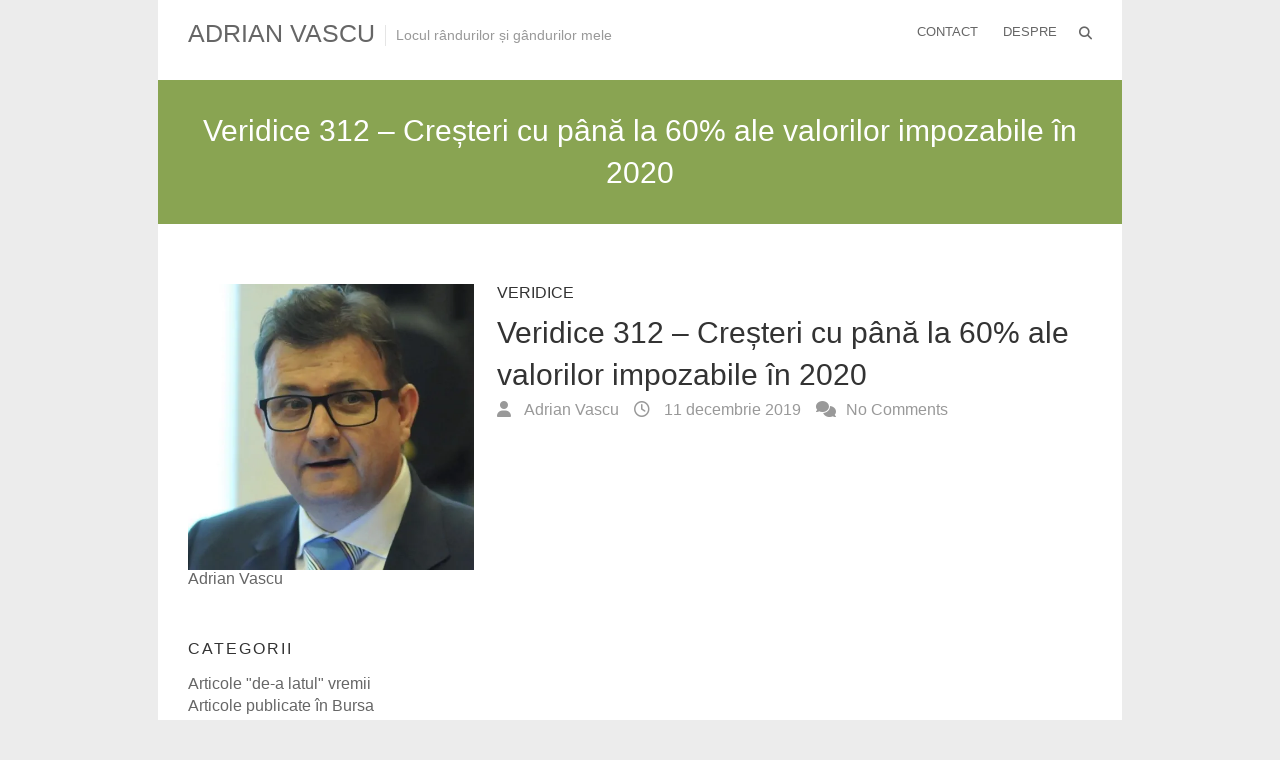

--- FILE ---
content_type: text/html; charset=UTF-8
request_url: https://vascu.ro/2019/12/11/veridice-312-cresteri-de-pana-la-60-a-valorilor-impozabile-in-2020/
body_size: 57452
content:
<!DOCTYPE html>
<html lang="ro-RO" class="no-js">
<head>
<meta charset="UTF-8" />
			<meta name="viewport" content="width=device-width">
		<link rel="profile" href="http://gmpg.org/xfn/11" />
		<link rel="pingback" href="https://vascu.ro/xmlrpc.php" />
		<title>Veridice 312 &#8211; Creșteri cu până la 60% ale valorilor impozabile în 2020 &#8211; ADRIAN VASCU</title>
<meta name='robots' content='max-image-preview:large' />
<link rel='dns-prefetch' href='//stats.wp.com' />
<link rel='dns-prefetch' href='//fonts.googleapis.com' />
<link rel='dns-prefetch' href='//v0.wordpress.com' />
<link rel='preconnect' href='//i0.wp.com' />
<link rel='preconnect' href='//c0.wp.com' />
<link rel="alternate" type="application/rss+xml" title="ADRIAN VASCU &raquo; Flux" href="https://vascu.ro/feed/" />
<link rel="alternate" type="application/rss+xml" title="ADRIAN VASCU &raquo; Flux comentarii" href="https://vascu.ro/comments/feed/" />
<link rel="alternate" type="application/rss+xml" title="Flux comentarii ADRIAN VASCU &raquo; Veridice 312 &#8211; Creșteri cu până la 60% ale valorilor impozabile în 2020" href="https://vascu.ro/2019/12/11/veridice-312-cresteri-de-pana-la-60-a-valorilor-impozabile-in-2020/feed/" />
<link rel="alternate" title="oEmbed (JSON)" type="application/json+oembed" href="https://vascu.ro/wp-json/oembed/1.0/embed?url=https%3A%2F%2Fvascu.ro%2F2019%2F12%2F11%2Fveridice-312-cresteri-de-pana-la-60-a-valorilor-impozabile-in-2020%2F" />
<link rel="alternate" title="oEmbed (XML)" type="text/xml+oembed" href="https://vascu.ro/wp-json/oembed/1.0/embed?url=https%3A%2F%2Fvascu.ro%2F2019%2F12%2F11%2Fveridice-312-cresteri-de-pana-la-60-a-valorilor-impozabile-in-2020%2F&#038;format=xml" />
		<!-- This site uses the Google Analytics by ExactMetrics plugin v8.11.1 - Using Analytics tracking - https://www.exactmetrics.com/ -->
		<!-- Note: ExactMetrics is not currently configured on this site. The site owner needs to authenticate with Google Analytics in the ExactMetrics settings panel. -->
					<!-- No tracking code set -->
				<!-- / Google Analytics by ExactMetrics -->
		<style id='wp-img-auto-sizes-contain-inline-css' type='text/css'>
img:is([sizes=auto i],[sizes^="auto," i]){contain-intrinsic-size:3000px 1500px}
/*# sourceURL=wp-img-auto-sizes-contain-inline-css */
</style>
<style id='wp-emoji-styles-inline-css' type='text/css'>

	img.wp-smiley, img.emoji {
		display: inline !important;
		border: none !important;
		box-shadow: none !important;
		height: 1em !important;
		width: 1em !important;
		margin: 0 0.07em !important;
		vertical-align: -0.1em !important;
		background: none !important;
		padding: 0 !important;
	}
/*# sourceURL=wp-emoji-styles-inline-css */
</style>
<style id='wp-block-library-inline-css' type='text/css'>
:root{--wp-block-synced-color:#7a00df;--wp-block-synced-color--rgb:122,0,223;--wp-bound-block-color:var(--wp-block-synced-color);--wp-editor-canvas-background:#ddd;--wp-admin-theme-color:#007cba;--wp-admin-theme-color--rgb:0,124,186;--wp-admin-theme-color-darker-10:#006ba1;--wp-admin-theme-color-darker-10--rgb:0,107,160.5;--wp-admin-theme-color-darker-20:#005a87;--wp-admin-theme-color-darker-20--rgb:0,90,135;--wp-admin-border-width-focus:2px}@media (min-resolution:192dpi){:root{--wp-admin-border-width-focus:1.5px}}.wp-element-button{cursor:pointer}:root .has-very-light-gray-background-color{background-color:#eee}:root .has-very-dark-gray-background-color{background-color:#313131}:root .has-very-light-gray-color{color:#eee}:root .has-very-dark-gray-color{color:#313131}:root .has-vivid-green-cyan-to-vivid-cyan-blue-gradient-background{background:linear-gradient(135deg,#00d084,#0693e3)}:root .has-purple-crush-gradient-background{background:linear-gradient(135deg,#34e2e4,#4721fb 50%,#ab1dfe)}:root .has-hazy-dawn-gradient-background{background:linear-gradient(135deg,#faaca8,#dad0ec)}:root .has-subdued-olive-gradient-background{background:linear-gradient(135deg,#fafae1,#67a671)}:root .has-atomic-cream-gradient-background{background:linear-gradient(135deg,#fdd79a,#004a59)}:root .has-nightshade-gradient-background{background:linear-gradient(135deg,#330968,#31cdcf)}:root .has-midnight-gradient-background{background:linear-gradient(135deg,#020381,#2874fc)}:root{--wp--preset--font-size--normal:16px;--wp--preset--font-size--huge:42px}.has-regular-font-size{font-size:1em}.has-larger-font-size{font-size:2.625em}.has-normal-font-size{font-size:var(--wp--preset--font-size--normal)}.has-huge-font-size{font-size:var(--wp--preset--font-size--huge)}.has-text-align-center{text-align:center}.has-text-align-left{text-align:left}.has-text-align-right{text-align:right}.has-fit-text{white-space:nowrap!important}#end-resizable-editor-section{display:none}.aligncenter{clear:both}.items-justified-left{justify-content:flex-start}.items-justified-center{justify-content:center}.items-justified-right{justify-content:flex-end}.items-justified-space-between{justify-content:space-between}.screen-reader-text{border:0;clip-path:inset(50%);height:1px;margin:-1px;overflow:hidden;padding:0;position:absolute;width:1px;word-wrap:normal!important}.screen-reader-text:focus{background-color:#ddd;clip-path:none;color:#444;display:block;font-size:1em;height:auto;left:5px;line-height:normal;padding:15px 23px 14px;text-decoration:none;top:5px;width:auto;z-index:100000}html :where(.has-border-color){border-style:solid}html :where([style*=border-top-color]){border-top-style:solid}html :where([style*=border-right-color]){border-right-style:solid}html :where([style*=border-bottom-color]){border-bottom-style:solid}html :where([style*=border-left-color]){border-left-style:solid}html :where([style*=border-width]){border-style:solid}html :where([style*=border-top-width]){border-top-style:solid}html :where([style*=border-right-width]){border-right-style:solid}html :where([style*=border-bottom-width]){border-bottom-style:solid}html :where([style*=border-left-width]){border-left-style:solid}html :where(img[class*=wp-image-]){height:auto;max-width:100%}:where(figure){margin:0 0 1em}html :where(.is-position-sticky){--wp-admin--admin-bar--position-offset:var(--wp-admin--admin-bar--height,0px)}@media screen and (max-width:600px){html :where(.is-position-sticky){--wp-admin--admin-bar--position-offset:0px}}

/*# sourceURL=wp-block-library-inline-css */
</style><style id='global-styles-inline-css' type='text/css'>
:root{--wp--preset--aspect-ratio--square: 1;--wp--preset--aspect-ratio--4-3: 4/3;--wp--preset--aspect-ratio--3-4: 3/4;--wp--preset--aspect-ratio--3-2: 3/2;--wp--preset--aspect-ratio--2-3: 2/3;--wp--preset--aspect-ratio--16-9: 16/9;--wp--preset--aspect-ratio--9-16: 9/16;--wp--preset--color--black: #000000;--wp--preset--color--cyan-bluish-gray: #abb8c3;--wp--preset--color--white: #ffffff;--wp--preset--color--pale-pink: #f78da7;--wp--preset--color--vivid-red: #cf2e2e;--wp--preset--color--luminous-vivid-orange: #ff6900;--wp--preset--color--luminous-vivid-amber: #fcb900;--wp--preset--color--light-green-cyan: #7bdcb5;--wp--preset--color--vivid-green-cyan: #00d084;--wp--preset--color--pale-cyan-blue: #8ed1fc;--wp--preset--color--vivid-cyan-blue: #0693e3;--wp--preset--color--vivid-purple: #9b51e0;--wp--preset--gradient--vivid-cyan-blue-to-vivid-purple: linear-gradient(135deg,rgb(6,147,227) 0%,rgb(155,81,224) 100%);--wp--preset--gradient--light-green-cyan-to-vivid-green-cyan: linear-gradient(135deg,rgb(122,220,180) 0%,rgb(0,208,130) 100%);--wp--preset--gradient--luminous-vivid-amber-to-luminous-vivid-orange: linear-gradient(135deg,rgb(252,185,0) 0%,rgb(255,105,0) 100%);--wp--preset--gradient--luminous-vivid-orange-to-vivid-red: linear-gradient(135deg,rgb(255,105,0) 0%,rgb(207,46,46) 100%);--wp--preset--gradient--very-light-gray-to-cyan-bluish-gray: linear-gradient(135deg,rgb(238,238,238) 0%,rgb(169,184,195) 100%);--wp--preset--gradient--cool-to-warm-spectrum: linear-gradient(135deg,rgb(74,234,220) 0%,rgb(151,120,209) 20%,rgb(207,42,186) 40%,rgb(238,44,130) 60%,rgb(251,105,98) 80%,rgb(254,248,76) 100%);--wp--preset--gradient--blush-light-purple: linear-gradient(135deg,rgb(255,206,236) 0%,rgb(152,150,240) 100%);--wp--preset--gradient--blush-bordeaux: linear-gradient(135deg,rgb(254,205,165) 0%,rgb(254,45,45) 50%,rgb(107,0,62) 100%);--wp--preset--gradient--luminous-dusk: linear-gradient(135deg,rgb(255,203,112) 0%,rgb(199,81,192) 50%,rgb(65,88,208) 100%);--wp--preset--gradient--pale-ocean: linear-gradient(135deg,rgb(255,245,203) 0%,rgb(182,227,212) 50%,rgb(51,167,181) 100%);--wp--preset--gradient--electric-grass: linear-gradient(135deg,rgb(202,248,128) 0%,rgb(113,206,126) 100%);--wp--preset--gradient--midnight: linear-gradient(135deg,rgb(2,3,129) 0%,rgb(40,116,252) 100%);--wp--preset--font-size--small: 13px;--wp--preset--font-size--medium: 20px;--wp--preset--font-size--large: 36px;--wp--preset--font-size--x-large: 42px;--wp--preset--spacing--20: 0.44rem;--wp--preset--spacing--30: 0.67rem;--wp--preset--spacing--40: 1rem;--wp--preset--spacing--50: 1.5rem;--wp--preset--spacing--60: 2.25rem;--wp--preset--spacing--70: 3.38rem;--wp--preset--spacing--80: 5.06rem;--wp--preset--shadow--natural: 6px 6px 9px rgba(0, 0, 0, 0.2);--wp--preset--shadow--deep: 12px 12px 50px rgba(0, 0, 0, 0.4);--wp--preset--shadow--sharp: 6px 6px 0px rgba(0, 0, 0, 0.2);--wp--preset--shadow--outlined: 6px 6px 0px -3px rgb(255, 255, 255), 6px 6px rgb(0, 0, 0);--wp--preset--shadow--crisp: 6px 6px 0px rgb(0, 0, 0);}:where(.is-layout-flex){gap: 0.5em;}:where(.is-layout-grid){gap: 0.5em;}body .is-layout-flex{display: flex;}.is-layout-flex{flex-wrap: wrap;align-items: center;}.is-layout-flex > :is(*, div){margin: 0;}body .is-layout-grid{display: grid;}.is-layout-grid > :is(*, div){margin: 0;}:where(.wp-block-columns.is-layout-flex){gap: 2em;}:where(.wp-block-columns.is-layout-grid){gap: 2em;}:where(.wp-block-post-template.is-layout-flex){gap: 1.25em;}:where(.wp-block-post-template.is-layout-grid){gap: 1.25em;}.has-black-color{color: var(--wp--preset--color--black) !important;}.has-cyan-bluish-gray-color{color: var(--wp--preset--color--cyan-bluish-gray) !important;}.has-white-color{color: var(--wp--preset--color--white) !important;}.has-pale-pink-color{color: var(--wp--preset--color--pale-pink) !important;}.has-vivid-red-color{color: var(--wp--preset--color--vivid-red) !important;}.has-luminous-vivid-orange-color{color: var(--wp--preset--color--luminous-vivid-orange) !important;}.has-luminous-vivid-amber-color{color: var(--wp--preset--color--luminous-vivid-amber) !important;}.has-light-green-cyan-color{color: var(--wp--preset--color--light-green-cyan) !important;}.has-vivid-green-cyan-color{color: var(--wp--preset--color--vivid-green-cyan) !important;}.has-pale-cyan-blue-color{color: var(--wp--preset--color--pale-cyan-blue) !important;}.has-vivid-cyan-blue-color{color: var(--wp--preset--color--vivid-cyan-blue) !important;}.has-vivid-purple-color{color: var(--wp--preset--color--vivid-purple) !important;}.has-black-background-color{background-color: var(--wp--preset--color--black) !important;}.has-cyan-bluish-gray-background-color{background-color: var(--wp--preset--color--cyan-bluish-gray) !important;}.has-white-background-color{background-color: var(--wp--preset--color--white) !important;}.has-pale-pink-background-color{background-color: var(--wp--preset--color--pale-pink) !important;}.has-vivid-red-background-color{background-color: var(--wp--preset--color--vivid-red) !important;}.has-luminous-vivid-orange-background-color{background-color: var(--wp--preset--color--luminous-vivid-orange) !important;}.has-luminous-vivid-amber-background-color{background-color: var(--wp--preset--color--luminous-vivid-amber) !important;}.has-light-green-cyan-background-color{background-color: var(--wp--preset--color--light-green-cyan) !important;}.has-vivid-green-cyan-background-color{background-color: var(--wp--preset--color--vivid-green-cyan) !important;}.has-pale-cyan-blue-background-color{background-color: var(--wp--preset--color--pale-cyan-blue) !important;}.has-vivid-cyan-blue-background-color{background-color: var(--wp--preset--color--vivid-cyan-blue) !important;}.has-vivid-purple-background-color{background-color: var(--wp--preset--color--vivid-purple) !important;}.has-black-border-color{border-color: var(--wp--preset--color--black) !important;}.has-cyan-bluish-gray-border-color{border-color: var(--wp--preset--color--cyan-bluish-gray) !important;}.has-white-border-color{border-color: var(--wp--preset--color--white) !important;}.has-pale-pink-border-color{border-color: var(--wp--preset--color--pale-pink) !important;}.has-vivid-red-border-color{border-color: var(--wp--preset--color--vivid-red) !important;}.has-luminous-vivid-orange-border-color{border-color: var(--wp--preset--color--luminous-vivid-orange) !important;}.has-luminous-vivid-amber-border-color{border-color: var(--wp--preset--color--luminous-vivid-amber) !important;}.has-light-green-cyan-border-color{border-color: var(--wp--preset--color--light-green-cyan) !important;}.has-vivid-green-cyan-border-color{border-color: var(--wp--preset--color--vivid-green-cyan) !important;}.has-pale-cyan-blue-border-color{border-color: var(--wp--preset--color--pale-cyan-blue) !important;}.has-vivid-cyan-blue-border-color{border-color: var(--wp--preset--color--vivid-cyan-blue) !important;}.has-vivid-purple-border-color{border-color: var(--wp--preset--color--vivid-purple) !important;}.has-vivid-cyan-blue-to-vivid-purple-gradient-background{background: var(--wp--preset--gradient--vivid-cyan-blue-to-vivid-purple) !important;}.has-light-green-cyan-to-vivid-green-cyan-gradient-background{background: var(--wp--preset--gradient--light-green-cyan-to-vivid-green-cyan) !important;}.has-luminous-vivid-amber-to-luminous-vivid-orange-gradient-background{background: var(--wp--preset--gradient--luminous-vivid-amber-to-luminous-vivid-orange) !important;}.has-luminous-vivid-orange-to-vivid-red-gradient-background{background: var(--wp--preset--gradient--luminous-vivid-orange-to-vivid-red) !important;}.has-very-light-gray-to-cyan-bluish-gray-gradient-background{background: var(--wp--preset--gradient--very-light-gray-to-cyan-bluish-gray) !important;}.has-cool-to-warm-spectrum-gradient-background{background: var(--wp--preset--gradient--cool-to-warm-spectrum) !important;}.has-blush-light-purple-gradient-background{background: var(--wp--preset--gradient--blush-light-purple) !important;}.has-blush-bordeaux-gradient-background{background: var(--wp--preset--gradient--blush-bordeaux) !important;}.has-luminous-dusk-gradient-background{background: var(--wp--preset--gradient--luminous-dusk) !important;}.has-pale-ocean-gradient-background{background: var(--wp--preset--gradient--pale-ocean) !important;}.has-electric-grass-gradient-background{background: var(--wp--preset--gradient--electric-grass) !important;}.has-midnight-gradient-background{background: var(--wp--preset--gradient--midnight) !important;}.has-small-font-size{font-size: var(--wp--preset--font-size--small) !important;}.has-medium-font-size{font-size: var(--wp--preset--font-size--medium) !important;}.has-large-font-size{font-size: var(--wp--preset--font-size--large) !important;}.has-x-large-font-size{font-size: var(--wp--preset--font-size--x-large) !important;}
/*# sourceURL=global-styles-inline-css */
</style>

<style id='classic-theme-styles-inline-css' type='text/css'>
/*! This file is auto-generated */
.wp-block-button__link{color:#fff;background-color:#32373c;border-radius:9999px;box-shadow:none;text-decoration:none;padding:calc(.667em + 2px) calc(1.333em + 2px);font-size:1.125em}.wp-block-file__button{background:#32373c;color:#fff;text-decoration:none}
/*# sourceURL=/wp-includes/css/classic-themes.min.css */
</style>
<link rel='stylesheet' id='ambition_style-css' href='https://vascu.ro/wp-content/themes/ambition/style.css?ver=6.9' type='text/css' media='all' />
<link rel='stylesheet' id='ambition-font-awesome-css' href='https://vascu.ro/wp-content/themes/ambition/font-awesome/css/all.min.css?ver=6.9' type='text/css' media='all' />
<link rel='stylesheet' id='ambition-fonts-css' href='//fonts.googleapis.com/css?family=Lato%3A400%2C700%2C300' type='text/css' media='all' />
<link rel='stylesheet' id='sharedaddy-css' href='https://c0.wp.com/p/jetpack/15.4/modules/sharedaddy/sharing.css' type='text/css' media='all' />
<link rel='stylesheet' id='social-logos-css' href='https://c0.wp.com/p/jetpack/15.4/_inc/social-logos/social-logos.min.css' type='text/css' media='all' />
<script type="text/javascript" src="https://c0.wp.com/c/6.9/wp-includes/js/jquery/jquery.min.js" id="jquery-core-js"></script>
<script type="text/javascript" src="https://c0.wp.com/c/6.9/wp-includes/js/jquery/jquery-migrate.min.js" id="jquery-migrate-js"></script>
<link rel="https://api.w.org/" href="https://vascu.ro/wp-json/" /><link rel="alternate" title="JSON" type="application/json" href="https://vascu.ro/wp-json/wp/v2/posts/1566" /><link rel="EditURI" type="application/rsd+xml" title="RSD" href="https://vascu.ro/xmlrpc.php?rsd" />
<meta name="generator" content="WordPress 6.9" />
<link rel="canonical" href="https://vascu.ro/2019/12/11/veridice-312-cresteri-de-pana-la-60-a-valorilor-impozabile-in-2020/" />
<link rel='shortlink' href='https://vascu.ro/?p=1566' />
	<style>img#wpstats{display:none}</style>
				<style type="text/css">
			.featured-text {
			display: none;
			}
		</style>
<style type="text/css">.recentcomments a{display:inline !important;padding:0 !important;margin:0 !important;}</style>
<!-- Jetpack Open Graph Tags -->
<meta property="og:type" content="article" />
<meta property="og:title" content="Veridice 312 &#8211; Creșteri cu până la 60% ale valorilor impozabile în 2020" />
<meta property="og:url" content="https://vascu.ro/2019/12/11/veridice-312-cresteri-de-pana-la-60-a-valorilor-impozabile-in-2020/" />
<meta property="og:description" content="Ne pregătim să încheiem anul, ceea ce ne aduce mai aproape de primul termen de plată a impozitelor pe clădiri în 2020. Următoarea plată a impozitelor, pentru clădirile nerezidențiale, atât pentru p…" />
<meta property="article:published_time" content="2019-12-11T13:10:38+00:00" />
<meta property="article:modified_time" content="2019-12-11T13:17:27+00:00" />
<meta property="og:site_name" content="ADRIAN VASCU" />
<meta property="og:image" content="http://img.youtube.com/vi/DqAE157b3zI/0.jpg" />
<meta property="og:image:secure_url" content="https://img.youtube.com/vi/DqAE157b3zI/0.jpg" />
<meta property="og:image:width" content="512" />
<meta property="og:image:height" content="512" />
<meta property="og:image:alt" content="" />
<meta property="og:locale" content="ro_RO" />
<meta name="twitter:site" content="@Adrian Vascu  - blog" />
<meta name="twitter:text:title" content="Veridice 312 &#8211; Creșteri cu până la 60% ale valorilor impozabile în 2020" />
<meta name="twitter:image" content="https://i0.wp.com/vascu.ro/wp-content/uploads/2018/02/cropped-poza-profil.jpg?fit=240%2C240&amp;ssl=1" />
<meta name="twitter:card" content="summary" />

<!-- End Jetpack Open Graph Tags -->
<link rel="icon" href="https://i0.wp.com/vascu.ro/wp-content/uploads/2018/02/cropped-poza-profil.jpg?fit=32%2C32&#038;ssl=1" sizes="32x32" />
<link rel="icon" href="https://i0.wp.com/vascu.ro/wp-content/uploads/2018/02/cropped-poza-profil.jpg?fit=192%2C192&#038;ssl=1" sizes="192x192" />
<link rel="apple-touch-icon" href="https://i0.wp.com/vascu.ro/wp-content/uploads/2018/02/cropped-poza-profil.jpg?fit=180%2C180&#038;ssl=1" />
<meta name="msapplication-TileImage" content="https://i0.wp.com/vascu.ro/wp-content/uploads/2018/02/cropped-poza-profil.jpg?fit=270%2C270&#038;ssl=1" />
		<style type="text/css" id="wp-custom-css">
			/*
Bine ai venit la Personalizarea CSS!

Pentru a învăța cum lucrează, uită-te la  http://wp.me/PEmnE-Bt
*/
body,
input,
textarea {
	font: 16px Arial, Helvetica, sans-serif;
}

li {
	margin-bottom: 10px;
}		</style>
				</head>
		<body class="wp-singular post-template-default single single-post postid-1566 single-format-standard wp-theme-ambition left-sidebar-layout narrow-layout">
						<div id="page" class="hfeed site">
				<header id="masthead" class="site-header" role="banner">
							<div class="hgroup-wrap">
		<div class="container clearfix">
					<section id="site-logo" class="clearfix">
							<h2 id="site-title"> 
					<a href="https://vascu.ro/" title="ADRIAN VASCU" rel="home">
					ADRIAN VASCU					</a> 
				</h2><!-- #site-title -->
									<h2 id="site-description"> Locul rândurilor și gândurilor mele </h2>
							</section><!-- #site-logo -->
							<button class="menu-toggle">Responsive Menu</button>
						<section class="hgroup-right">
				<nav id="site-navigation" class="main-navigation clearfix" role="navigation">
					<ul class="nav-menu"><li class="page_item page-item-333"><a href="https://vascu.ro/contact/">Contact</a></li><li class="page_item page-item-2"><a href="https://vascu.ro/pagina-exemplu/">Despre</a></li></ul>				</nav><!-- #access -->
							<div class="search-toggle"></div><!-- .search-toggle -->
				<div id="search-box" class="hide">
						<form action="https://vascu.ro/" method="get" class="search-form clearfix">
		<label class="assistive-text"> Search </label>
		<input type="search" placeholder="Search" class="s field" name="s">
		<input type="submit" value="Search" class="search-submit">
	</form><!-- .search-form -->
					<span class="arrow"></span>
				</div><!-- #search-box -->
									</section><!-- .hgroup-right -->
		</div><!-- .container -->
	</div><!-- .hgroup-wrap -->

								<div class="page-title-wrap"  >
						<div class="container clearfix">
													<h1 class="page-title">Veridice 312 &#8211; Creșteri cu până la 60% ale valorilor impozabile în 2020</h1><!-- .page-title -->
												</div><!-- .container -->
					</div><!-- .page-title-wrap -->
							</header><!-- #masthead -->
				<div id="content">
													<div class="container clearfix">
									<div id="primary">
	  <div id="main">		<section id="post-1566 clearfix" class="post-1566 post type-post status-publish format-standard hentry category-veridice">
			<article>
				<header class="entry-header">
										<div class="entry-meta">
						<span class="cat-links">
							<a href="https://vascu.ro/category/veridice/" rel="category tag">Veridice</a>						</span><!-- .cat-links --> 
					</div><!-- .entry-meta -->
					<h2 class="entry-title">
						Veridice 312 &#8211; Creșteri cu până la 60% ale valorilor impozabile în 2020					</h2> <!-- .entry-title -->
					<div class="entry-meta clearfix">
						<div class="by-author vcard author">
							<span class="fn">
								<a href="https://vascu.ro/author/adiv/">
								Adrian Vascu </a>
							</span>
						</div>
						<div class="date updated"><a href="https://vascu.ro/2019/12/11/veridice-312-cresteri-de-pana-la-60-a-valorilor-impozabile-in-2020/" title="15:10">
							11 decembrie 2019 </a>
						</div>
												<div class="comments">
							<a href="https://vascu.ro/2019/12/11/veridice-312-cresteri-de-pana-la-60-a-valorilor-impozabile-in-2020/#respond">No Comments</a>						</div>
											</div><!-- .entry-meta --> 
				</header><!-- .entry-header -->
								<div class="entry-content clearfix">
					<p><iframe title="312 PASTILA ECONOMICA VERIDICE CU ADRIAN VASCU - Creșteri până la 60% valori impozabile în 2020" width="770" height="433" src="https://www.youtube.com/embed/DqAE157b3zI?feature=oembed" frameborder="0" allow="accelerometer; autoplay; clipboard-write; encrypted-media; gyroscope; picture-in-picture; web-share" referrerpolicy="strict-origin-when-cross-origin" allowfullscreen></iframe></p>
<p>Ne pregătim să încheiem anul, ceea ce ne aduce mai aproape de primul termen de plată a impozitelor pe clădiri în 2020.</p>
<p>Următoarea plată a impozitelor, pentru clădirile nerezidențiale, atât pentru persoanele fizice cât și pentru cele juridice, s-ar putea să vină la pachet cu schimbări notabile ale sumelor cu care ne-am obișnuit.</p>
<p>Pentru cei care vor avea nevoie de rapoarte de evaluare, reamintim că termenul lor de realizare este 1 ianuarie – 31 martie 2020.</p>
<p>Informația este importantă mai ales pentru companiile care și-au evaluat ultima oară proprietățile imobiliare în 2016. Pentru a evita creșterea cotei de impozitare la 5%, firmele trebuie să realizeze noi evaluări în vederea impozitării, în primul trimestru al anului viitor.</p>
<p>Termen realizare rapoarte de evaluare:</p>
<p>    1 ianuarie – 31 martie 2020</p>
<p>Efectele majorărilor de prețuri ale materialelor de construcții din anul 2019, precum și efectul în lanț al creșterii salariului minim în sectorul construcțiilor conform celebrei OUG 114, se regăsesc în modalitatea de stabilire a valorilor impozabile pentru anul 2020 pentru clădirile nerezidențiale.</p>
<p>Creșterea valorilor impozabile:</p>
<p>Cauze:</p>
<p>    majorări prețuri materiale construcții<br />
    efectele creșterii salariului minim în construcții</p>
<p>În cazul caselor și apartamentelor care sunt utilizate în scop nerezidențial, simulările arată un interval al creșterii valorilor impozabile destul de strâns, respectiv 30-40%. În cazul celorlalte tipuri de imobile nerezidențiale observăm un interval mult mai larg.</p>
<p>Creșterea valorilor impozabile</p>
<p>Simulări:</p>
<p>    Case rezidențiale: între 27% și 39%<br />
    Blocuri rezidențiale: între 31% și 38%</p>
<p>*folosite în scopuri nerezidențiale</p>
<p>Sursa: Analiza Veridio</p>
<p>Astfel, pentru clădirile de birouri și spațiile comerciale intervalul creșterilor începe de la 6-12% și ajunge la 40-45%.</p>
<p>Creșterea valorilor impozabile</p>
<p>Simulări:</p>
<p>    Clădiri de birouri: între 6% și 45%<br />
    Spații comerciale: între 12% și 40%</p>
<p>Sursa: Analiza Veridio</p>
<p>Clădirile agricole, industriale și cele în regim turistic înregistrează creșteri de 13-16% și până la 40-60%.</p>
<p>Creșterea valorilor impozabile</p>
<p>Simulări:</p>
<p>    Clădiri agricole: între 15% și 60%<br />
    Clădirile industriale: între 13% și 43%<br />
    Clădiri regim turistic: între 16% și 40%</p>
<p>Sursa: Analiza Veridio</p>
<p>Important de reținut este că modificarea valorilor impozabile nu conduce automat la modificarea impozitelor.</p>
<p>Acest lucru se întâmplă doar dacă autoritățile locale păstrează neschimbate cotele de impozitare valabile la ultima reevaluare. Rămâne să vedem ce decizii vor lua primăriile.</p>
<p>Citește Analiza Veridio pentru toate detaliile și simulările creșterii valorilor impozabile (click aici).</p>
<p>!NOU – AVA mobile app (search „Adrian Vascu”):</p>
<p>    Android App: https://bit.ly/2Jf9rsL<br />
    iOS App: https://apple.co/2pNk27j</p>
<div class="sharedaddy sd-sharing-enabled"><div class="robots-nocontent sd-block sd-social sd-social-icon sd-sharing"><div class="sd-content"><ul><li class="share-facebook"><a rel="nofollow noopener noreferrer"
				data-shared="sharing-facebook-1566"
				class="share-facebook sd-button share-icon no-text"
				href="https://vascu.ro/2019/12/11/veridice-312-cresteri-de-pana-la-60-a-valorilor-impozabile-in-2020/?share=facebook"
				target="_blank"
				aria-labelledby="sharing-facebook-1566"
				>
				<span id="sharing-facebook-1566" hidden>Dă clic pentru a partaja pe Facebook(Se deschide într-o fereastră nouă)</span>
				<span>Facebook</span>
			</a></li><li class="share-twitter"><a rel="nofollow noopener noreferrer"
				data-shared="sharing-twitter-1566"
				class="share-twitter sd-button share-icon no-text"
				href="https://vascu.ro/2019/12/11/veridice-312-cresteri-de-pana-la-60-a-valorilor-impozabile-in-2020/?share=twitter"
				target="_blank"
				aria-labelledby="sharing-twitter-1566"
				>
				<span id="sharing-twitter-1566" hidden>Dă clic pentru a partaja pe X(Se deschide într-o fereastră nouă)</span>
				<span>X</span>
			</a></li><li class="share-linkedin"><a rel="nofollow noopener noreferrer"
				data-shared="sharing-linkedin-1566"
				class="share-linkedin sd-button share-icon no-text"
				href="https://vascu.ro/2019/12/11/veridice-312-cresteri-de-pana-la-60-a-valorilor-impozabile-in-2020/?share=linkedin"
				target="_blank"
				aria-labelledby="sharing-linkedin-1566"
				>
				<span id="sharing-linkedin-1566" hidden>Dă clic pentru a partaja pe LinkedIn(Se deschide într-o fereastră nouă)</span>
				<span>LinkedIn</span>
			</a></li><li class="share-email"><a rel="nofollow noopener noreferrer"
				data-shared="sharing-email-1566"
				class="share-email sd-button share-icon no-text"
				href="mailto:?subject=%5BArticol%20partajat%5D%20Veridice%20312%20-%20Cre%C8%99teri%20cu%20p%C3%A2n%C4%83%20la%2060%25%20ale%20valorilor%20impozabile%20%C3%AEn%202020&#038;body=https%3A%2F%2Fvascu.ro%2F2019%2F12%2F11%2Fveridice-312-cresteri-de-pana-la-60-a-valorilor-impozabile-in-2020%2F&#038;share=email"
				target="_blank"
				aria-labelledby="sharing-email-1566"
				data-email-share-error-title="Ți-ai configurat emailul?" data-email-share-error-text="Dacă ai probleme la partajarea prin email, probabil nu ai configurat emailul pentru navigator. Poate trebuie să creezi singur un email nou." data-email-share-nonce="e83084ec25" data-email-share-track-url="https://vascu.ro/2019/12/11/veridice-312-cresteri-de-pana-la-60-a-valorilor-impozabile-in-2020/?share=email">
				<span id="sharing-email-1566" hidden>Dă clic pentru a trimite o legătură prin email unui prieten(Se deschide într-o fereastră nouă)</span>
				<span>Email</span>
			</a></li><li class="share-end"></li></ul></div></div></div>				</div><!-- entry content clearfix -->
									</header>
													<footer class="entry-meta clearfix">
									</footer><!-- .entry-meta -->
						<ul class="default-wp-page clearfix">
			<li class="previous">
				<a href="https://vascu.ro/2019/12/04/veridice-311-cum-afli-daca-iti-permiti-o-casa-pe-credit/" rel="prev"><span class="meta-nav">&larr;</span> Veridice 311 &#8211; Cum afli dacă îți permiți o casă prin credit?</a>			</li>
			<li class="next">
				<a href="https://vascu.ro/2019/12/18/veridice-313-despre-impozitul-pe-cladiri-cu-destinatie-mixta/" rel="next">Veridice 313 &#8211; Despre impozitul pe clădiri cu destinație mixtă <span class="meta-nav">&rarr;</span></a>			</li>
		</ul>
<div id="comments" class="comments-area">
      	<div id="respond" class="comment-respond">
		<h3 id="reply-title" class="comment-reply-title">Lasă un răspuns <small><a rel="nofollow" id="cancel-comment-reply-link" href="/2019/12/11/veridice-312-cresteri-de-pana-la-60-a-valorilor-impozabile-in-2020/#respond" style="display:none;">Anulează răspunsul</a></small></h3><form action="https://vascu.ro/wp-comments-post.php" method="post" id="commentform" class="comment-form"><p class="comment-notes"><span id="email-notes">Adresa ta de email nu va fi publicată.</span> <span class="required-field-message">Câmpurile obligatorii sunt marcate cu <span class="required">*</span></span></p><p class="comment-form-comment"><label for="comment">Comentariu <span class="required">*</span></label> <textarea id="comment" name="comment" cols="45" rows="8" maxlength="65525" required="required"></textarea></p><p class="comment-form-author"><label for="author">Nume <span class="required">*</span></label> <input id="author" name="author" type="text" value="" size="30" maxlength="245" autocomplete="name" required="required" /></p>
<p class="comment-form-email"><label for="email">Email <span class="required">*</span></label> <input id="email" name="email" type="text" value="" size="30" maxlength="100" aria-describedby="email-notes" autocomplete="email" required="required" /></p>
<p class="comment-form-url"><label for="url">Site web</label> <input id="url" name="url" type="text" value="" size="30" maxlength="200" autocomplete="url" /></p>
<p class="comment-form-cookies-consent"><input id="wp-comment-cookies-consent" name="wp-comment-cookies-consent" type="checkbox" value="yes" /> <label for="wp-comment-cookies-consent">Salvează-mi numele, emailul și site-ul web în acest navigator pentru data viitoare când o să comentez.</label></p>
<p class="form-submit"><input name="submit" type="submit" id="submit" class="submit" value="Publică comentariul" /> <input type='hidden' name='comment_post_ID' value='1566' id='comment_post_ID' />
<input type='hidden' name='comment_parent' id='comment_parent' value='0' />
</p><p style="display: none;"><input type="hidden" id="akismet_comment_nonce" name="akismet_comment_nonce" value="df003ab876" /></p><p style="display: none !important;" class="akismet-fields-container" data-prefix="ak_"><label>&#916;<textarea name="ak_hp_textarea" cols="45" rows="8" maxlength="100"></textarea></label><input type="hidden" id="ak_js_1" name="ak_js" value="247"/><script>document.getElementById( "ak_js_1" ).setAttribute( "value", ( new Date() ).getTime() );</script></p></form>	</div><!-- #respond -->
	</div><!-- #comments .comments-area -->			</article>
		</section><!-- .post -->
</div><!-- #main -->	</div><!-- #primary -->
		<div id="secondary">
	  <aside id="text-2" class="widget widget_text">			<div class="textwidget"><a href="https://vascu.ro/"><img data-recalc-dims="1" class="avascu" src="https://i0.wp.com/vascu.ro/wp-content/uploads/2018/02/cropped-poza-profil.jpg?w=770&#038;ssl=1" alt="Adrian Vascu" /></a><br>Adrian Vascu</div>
		</aside><aside id="categories-2" class="widget widget_categories"><h3 class="widget-title">Categorii</h3>
			<ul>
					<li class="cat-item cat-item-13"><a href="https://vascu.ro/category/articole-de-a-latul-vremii/">Articole &quot;de-a latul&quot; vremii</a>
</li>
	<li class="cat-item cat-item-12"><a href="https://vascu.ro/category/articole-publicate-in-bursa/">Articole publicate în Bursa</a>
</li>
	<li class="cat-item cat-item-20"><a href="https://vascu.ro/category/articole-publicate-in-revista-cafr-practici-de-audit/">Articole publicate în revista CAFR &#8211; Practici de Audit</a>
</li>
	<li class="cat-item cat-item-8"><a href="https://vascu.ro/category/articole-publicate-in-zf/">Articole publicate în ZF</a>
</li>
	<li class="cat-item cat-item-21"><a href="https://vascu.ro/category/articole-publicate-pe-portalul-republica-ro/">Articole publicate pe portalul Republica.ro</a>
</li>
	<li class="cat-item cat-item-7"><a href="https://vascu.ro/category/articole-publicate-pe-profit-ro/">Articole publicate pe profit.ro</a>
</li>
	<li class="cat-item cat-item-3"><a href="https://vascu.ro/category/articole-revista-valoarea/">Articole Revista Valoarea</a>
</li>
	<li class="cat-item cat-item-22"><a href="https://vascu.ro/category/carte/">Carte</a>
</li>
	<li class="cat-item cat-item-5"><a href="https://vascu.ro/category/comentarii-pe-teme-de-actualitate/">Comentarii pe teme de actualitate</a>
</li>
	<li class="cat-item cat-item-26"><a href="https://vascu.ro/category/concerte-live/">Concerte LIVE</a>
</li>
	<li class="cat-item cat-item-16"><a href="https://vascu.ro/category/controverse/">Controverse</a>
</li>
	<li class="cat-item cat-item-17"><a href="https://vascu.ro/category/controverse-veridice/">Controverse Veridice</a>
</li>
	<li class="cat-item cat-item-14"><a href="https://vascu.ro/category/despre-expertize-si-instante/">Despre expertize și instanțe</a>
</li>
	<li class="cat-item cat-item-10"><a href="https://vascu.ro/category/exercitii-de-imaginatie/">Exerciții de imaginație</a>
</li>
	<li class="cat-item cat-item-19"><a href="https://vascu.ro/category/impozitarea-cladirilor/">Impozitarea cladirilor</a>
</li>
	<li class="cat-item cat-item-4"><a href="https://vascu.ro/category/interviuri/">Interviuri</a>
</li>
	<li class="cat-item cat-item-11"><a href="https://vascu.ro/category/melodiile-mele/">Melodiile mele</a>
</li>
	<li class="cat-item cat-item-24"><a href="https://vascu.ro/category/og-62019/">OG 6/2019</a>
</li>
	<li class="cat-item cat-item-9"><a href="https://vascu.ro/category/pamflet/">Pamflet</a>
</li>
	<li class="cat-item cat-item-18"><a href="https://vascu.ro/category/stupiditati/">Stupidități</a>
</li>
	<li class="cat-item cat-item-23"><a href="https://vascu.ro/category/teza-de-doctorat/">Teza de Doctorat</a>
</li>
	<li class="cat-item cat-item-15"><a href="https://vascu.ro/category/veridice/">Veridice</a>
</li>
	<li class="cat-item cat-item-32"><a href="https://vascu.ro/category/veridice-din-evaluare/">Veridice din Evaluare</a>
</li>
			</ul>

			</aside>
		<aside id="recent-posts-2" class="widget widget_recent_entries">
		<h3 class="widget-title">Articole recente</h3>
		<ul>
											<li>
					<a href="https://vascu.ro/2026/01/14/un-exercitiu-de-imaginatie/">Un exercițiu de imaginație</a>
											<span class="post-date">14 ianuarie 2026</span>
									</li>
											<li>
					<a href="https://vascu.ro/2026/01/07/romania-in-2026/">România în 2026</a>
											<span class="post-date">7 ianuarie 2026</span>
									</li>
											<li>
					<a href="https://vascu.ro/2025/12/24/un-gand-in-prag-de-sarbatori/">Un gând în prag de sărbători</a>
											<span class="post-date">24 decembrie 2025</span>
									</li>
											<li>
					<a href="https://vascu.ro/2025/12/17/bunii-platnici-sunt-mereu-vinovati/">Bunii platnici sunt mereu vinovați</a>
											<span class="post-date">17 decembrie 2025</span>
									</li>
											<li>
					<a href="https://vascu.ro/2025/12/10/unitatea-celor-diferiti/">Unitatea celor diferiți</a>
											<span class="post-date">10 decembrie 2025</span>
									</li>
					</ul>

		</aside><aside id="recent-comments-2" class="widget widget_recent_comments"><h3 class="widget-title">Comentarii recente</h3><ul id="recentcomments"><li class="recentcomments"><span class="comment-author-link">Adrian Vascu</span> la <a href="https://vascu.ro/2025/09/24/impozitarea-cladirilor-in-2026-pj/#comment-11152">Impozitarea clădirilor în 2026 (PJ)</a></li><li class="recentcomments"><span class="comment-author-link">Nicu</span> la <a href="https://vascu.ro/2025/09/24/impozitarea-cladirilor-in-2026-pj/#comment-11149">Impozitarea clădirilor în 2026 (PJ)</a></li><li class="recentcomments"><span class="comment-author-link">Adrian Vascu</span> la <a href="https://vascu.ro/2024/05/23/se-va-aplica-studiul-de-piata-al-notarilor-publici-incepand-cu-anul-2025-pentru-impozitarea-cladirilor/#comment-9509">Se va aplica studiul de piata al notarilor publici incepand cu anul 2025 pentru impozitarea cladirilor?</a></li><li class="recentcomments"><span class="comment-author-link">ISUF ELIADE</span> la <a href="https://vascu.ro/2024/05/23/se-va-aplica-studiul-de-piata-al-notarilor-publici-incepand-cu-anul-2025-pentru-impozitarea-cladirilor/#comment-9310">Se va aplica studiul de piata al notarilor publici incepand cu anul 2025 pentru impozitarea cladirilor?</a></li><li class="recentcomments"><span class="comment-author-link">Adrian Vascu</span> la <a href="https://vascu.ro/2021/11/25/pixul-de-la-urechea-vanzatoarei-de-paine/#comment-7990">Pixul de la urechea vânzătoarei de pâine</a></li></ul></aside><aside id="archives-2" class="widget widget_archive"><h3 class="widget-title">Arhive</h3>
			<ul>
					<li><a href='https://vascu.ro/2026/01/'>ianuarie 2026</a></li>
	<li><a href='https://vascu.ro/2025/12/'>decembrie 2025</a></li>
	<li><a href='https://vascu.ro/2025/11/'>noiembrie 2025</a></li>
	<li><a href='https://vascu.ro/2025/10/'>octombrie 2025</a></li>
	<li><a href='https://vascu.ro/2025/09/'>septembrie 2025</a></li>
	<li><a href='https://vascu.ro/2025/08/'>august 2025</a></li>
	<li><a href='https://vascu.ro/2025/07/'>iulie 2025</a></li>
	<li><a href='https://vascu.ro/2025/06/'>iunie 2025</a></li>
	<li><a href='https://vascu.ro/2025/05/'>mai 2025</a></li>
	<li><a href='https://vascu.ro/2025/04/'>aprilie 2025</a></li>
	<li><a href='https://vascu.ro/2025/03/'>martie 2025</a></li>
	<li><a href='https://vascu.ro/2025/02/'>februarie 2025</a></li>
	<li><a href='https://vascu.ro/2025/01/'>ianuarie 2025</a></li>
	<li><a href='https://vascu.ro/2024/12/'>decembrie 2024</a></li>
	<li><a href='https://vascu.ro/2024/11/'>noiembrie 2024</a></li>
	<li><a href='https://vascu.ro/2024/10/'>octombrie 2024</a></li>
	<li><a href='https://vascu.ro/2024/09/'>septembrie 2024</a></li>
	<li><a href='https://vascu.ro/2024/08/'>august 2024</a></li>
	<li><a href='https://vascu.ro/2024/07/'>iulie 2024</a></li>
	<li><a href='https://vascu.ro/2024/06/'>iunie 2024</a></li>
	<li><a href='https://vascu.ro/2024/05/'>mai 2024</a></li>
	<li><a href='https://vascu.ro/2024/04/'>aprilie 2024</a></li>
	<li><a href='https://vascu.ro/2024/03/'>martie 2024</a></li>
	<li><a href='https://vascu.ro/2024/02/'>februarie 2024</a></li>
	<li><a href='https://vascu.ro/2024/01/'>ianuarie 2024</a></li>
	<li><a href='https://vascu.ro/2023/12/'>decembrie 2023</a></li>
	<li><a href='https://vascu.ro/2023/11/'>noiembrie 2023</a></li>
	<li><a href='https://vascu.ro/2023/10/'>octombrie 2023</a></li>
	<li><a href='https://vascu.ro/2023/09/'>septembrie 2023</a></li>
	<li><a href='https://vascu.ro/2023/08/'>august 2023</a></li>
	<li><a href='https://vascu.ro/2023/07/'>iulie 2023</a></li>
	<li><a href='https://vascu.ro/2023/06/'>iunie 2023</a></li>
	<li><a href='https://vascu.ro/2023/05/'>mai 2023</a></li>
	<li><a href='https://vascu.ro/2023/04/'>aprilie 2023</a></li>
	<li><a href='https://vascu.ro/2023/03/'>martie 2023</a></li>
	<li><a href='https://vascu.ro/2023/02/'>februarie 2023</a></li>
	<li><a href='https://vascu.ro/2023/01/'>ianuarie 2023</a></li>
	<li><a href='https://vascu.ro/2022/12/'>decembrie 2022</a></li>
	<li><a href='https://vascu.ro/2022/11/'>noiembrie 2022</a></li>
	<li><a href='https://vascu.ro/2022/10/'>octombrie 2022</a></li>
	<li><a href='https://vascu.ro/2022/09/'>septembrie 2022</a></li>
	<li><a href='https://vascu.ro/2022/08/'>august 2022</a></li>
	<li><a href='https://vascu.ro/2022/07/'>iulie 2022</a></li>
	<li><a href='https://vascu.ro/2022/06/'>iunie 2022</a></li>
	<li><a href='https://vascu.ro/2022/05/'>mai 2022</a></li>
	<li><a href='https://vascu.ro/2022/04/'>aprilie 2022</a></li>
	<li><a href='https://vascu.ro/2022/03/'>martie 2022</a></li>
	<li><a href='https://vascu.ro/2022/02/'>februarie 2022</a></li>
	<li><a href='https://vascu.ro/2022/01/'>ianuarie 2022</a></li>
	<li><a href='https://vascu.ro/2021/12/'>decembrie 2021</a></li>
	<li><a href='https://vascu.ro/2021/11/'>noiembrie 2021</a></li>
	<li><a href='https://vascu.ro/2021/10/'>octombrie 2021</a></li>
	<li><a href='https://vascu.ro/2021/09/'>septembrie 2021</a></li>
	<li><a href='https://vascu.ro/2021/08/'>august 2021</a></li>
	<li><a href='https://vascu.ro/2021/07/'>iulie 2021</a></li>
	<li><a href='https://vascu.ro/2021/06/'>iunie 2021</a></li>
	<li><a href='https://vascu.ro/2021/05/'>mai 2021</a></li>
	<li><a href='https://vascu.ro/2021/04/'>aprilie 2021</a></li>
	<li><a href='https://vascu.ro/2021/03/'>martie 2021</a></li>
	<li><a href='https://vascu.ro/2021/02/'>februarie 2021</a></li>
	<li><a href='https://vascu.ro/2021/01/'>ianuarie 2021</a></li>
	<li><a href='https://vascu.ro/2020/12/'>decembrie 2020</a></li>
	<li><a href='https://vascu.ro/2020/11/'>noiembrie 2020</a></li>
	<li><a href='https://vascu.ro/2020/10/'>octombrie 2020</a></li>
	<li><a href='https://vascu.ro/2020/09/'>septembrie 2020</a></li>
	<li><a href='https://vascu.ro/2020/08/'>august 2020</a></li>
	<li><a href='https://vascu.ro/2020/07/'>iulie 2020</a></li>
	<li><a href='https://vascu.ro/2020/06/'>iunie 2020</a></li>
	<li><a href='https://vascu.ro/2020/05/'>mai 2020</a></li>
	<li><a href='https://vascu.ro/2020/04/'>aprilie 2020</a></li>
	<li><a href='https://vascu.ro/2020/03/'>martie 2020</a></li>
	<li><a href='https://vascu.ro/2020/02/'>februarie 2020</a></li>
	<li><a href='https://vascu.ro/2020/01/'>ianuarie 2020</a></li>
	<li><a href='https://vascu.ro/2019/12/'>decembrie 2019</a></li>
	<li><a href='https://vascu.ro/2019/11/'>noiembrie 2019</a></li>
	<li><a href='https://vascu.ro/2019/10/'>octombrie 2019</a></li>
	<li><a href='https://vascu.ro/2019/09/'>septembrie 2019</a></li>
	<li><a href='https://vascu.ro/2019/08/'>august 2019</a></li>
	<li><a href='https://vascu.ro/2019/07/'>iulie 2019</a></li>
	<li><a href='https://vascu.ro/2019/06/'>iunie 2019</a></li>
	<li><a href='https://vascu.ro/2019/05/'>mai 2019</a></li>
	<li><a href='https://vascu.ro/2019/04/'>aprilie 2019</a></li>
	<li><a href='https://vascu.ro/2019/03/'>martie 2019</a></li>
	<li><a href='https://vascu.ro/2019/02/'>februarie 2019</a></li>
	<li><a href='https://vascu.ro/2019/01/'>ianuarie 2019</a></li>
	<li><a href='https://vascu.ro/2018/12/'>decembrie 2018</a></li>
	<li><a href='https://vascu.ro/2018/11/'>noiembrie 2018</a></li>
	<li><a href='https://vascu.ro/2018/10/'>octombrie 2018</a></li>
	<li><a href='https://vascu.ro/2018/09/'>septembrie 2018</a></li>
	<li><a href='https://vascu.ro/2018/08/'>august 2018</a></li>
	<li><a href='https://vascu.ro/2018/07/'>iulie 2018</a></li>
	<li><a href='https://vascu.ro/2018/06/'>iunie 2018</a></li>
	<li><a href='https://vascu.ro/2018/05/'>mai 2018</a></li>
	<li><a href='https://vascu.ro/2018/04/'>aprilie 2018</a></li>
	<li><a href='https://vascu.ro/2018/03/'>martie 2018</a></li>
	<li><a href='https://vascu.ro/2018/02/'>februarie 2018</a></li>
	<li><a href='https://vascu.ro/2018/01/'>ianuarie 2018</a></li>
	<li><a href='https://vascu.ro/2017/11/'>noiembrie 2017</a></li>
	<li><a href='https://vascu.ro/2017/10/'>octombrie 2017</a></li>
	<li><a href='https://vascu.ro/2017/09/'>septembrie 2017</a></li>
	<li><a href='https://vascu.ro/2017/07/'>iulie 2017</a></li>
	<li><a href='https://vascu.ro/2017/06/'>iunie 2017</a></li>
	<li><a href='https://vascu.ro/2017/05/'>mai 2017</a></li>
	<li><a href='https://vascu.ro/2017/04/'>aprilie 2017</a></li>
	<li><a href='https://vascu.ro/2017/03/'>martie 2017</a></li>
	<li><a href='https://vascu.ro/2017/01/'>ianuarie 2017</a></li>
	<li><a href='https://vascu.ro/2016/12/'>decembrie 2016</a></li>
	<li><a href='https://vascu.ro/2016/11/'>noiembrie 2016</a></li>
	<li><a href='https://vascu.ro/2016/10/'>octombrie 2016</a></li>
	<li><a href='https://vascu.ro/2016/09/'>septembrie 2016</a></li>
	<li><a href='https://vascu.ro/2016/08/'>august 2016</a></li>
	<li><a href='https://vascu.ro/2016/07/'>iulie 2016</a></li>
	<li><a href='https://vascu.ro/2016/06/'>iunie 2016</a></li>
	<li><a href='https://vascu.ro/2016/05/'>mai 2016</a></li>
	<li><a href='https://vascu.ro/2016/04/'>aprilie 2016</a></li>
	<li><a href='https://vascu.ro/2016/03/'>martie 2016</a></li>
	<li><a href='https://vascu.ro/2016/02/'>februarie 2016</a></li>
	<li><a href='https://vascu.ro/2016/01/'>ianuarie 2016</a></li>
	<li><a href='https://vascu.ro/2015/12/'>decembrie 2015</a></li>
	<li><a href='https://vascu.ro/2015/11/'>noiembrie 2015</a></li>
	<li><a href='https://vascu.ro/2015/10/'>octombrie 2015</a></li>
	<li><a href='https://vascu.ro/2015/09/'>septembrie 2015</a></li>
	<li><a href='https://vascu.ro/2015/07/'>iulie 2015</a></li>
	<li><a href='https://vascu.ro/2015/04/'>aprilie 2015</a></li>
	<li><a href='https://vascu.ro/2015/01/'>ianuarie 2015</a></li>
	<li><a href='https://vascu.ro/2014/07/'>iulie 2014</a></li>
	<li><a href='https://vascu.ro/2014/04/'>aprilie 2014</a></li>
	<li><a href='https://vascu.ro/2014/01/'>ianuarie 2014</a></li>
	<li><a href='https://vascu.ro/2013/10/'>octombrie 2013</a></li>
			</ul>

			</aside>	</div><!-- #secondary -->						</div><!-- .container -->
						</div><!-- #content -->
									<footer id="colophon" class="site-footer clearfix" role="contentinfo">
					<div class="widget-wrap">
			<div class="container">
				<div class="widget-area clearfix">
					<div class="one-fourth">
						<aside id="search-6" class="widget widget_search"><h3 class="widget-title">CAUTA</h3>	<form action="https://vascu.ro/" method="get" class="search-form clearfix">
		<label class="assistive-text"> Search </label>
		<input type="search" placeholder="Search" class="s field" name="s">
		<input type="submit" value="Search" class="search-submit">
	</form><!-- .search-form -->
</aside>					</div><!-- .one-fourth -->
					<div class="one-fourth">
											</div><!-- .one-fourth -->
					<div class="one-fourth">
											</div><!-- .one-fourth -->
					<div class="one-fourth">
											</div><!-- .one-fourth -->
				</div><!-- .widget-area --> 
			</div><!-- .container --> 
		</div><!-- .widget-wrap -->
	<div class="site-info clearfix">
		<div class="container">
<div class="copyright">&copy; 2026 <a href="https://vascu.ro/" title="ADRIAN VASCU" ><span>ADRIAN VASCU</span></a> |  Theme by: <a href="http://themehorse.com" target="_blank" rel="noopener noreferrer" title="Theme Horse" ><span>Theme Horse</span></a> |  Proudly Powered by: <a href="http://wordpress.org" target="_blank" rel="noopener noreferrer" title="WordPress"><span>WordPress</span></a></div><!-- .copyright -->		</div><!-- .container -->
	</div><!-- .site-info -->
	<div class="back-to-top"><a title="Go to Top" href="#masthead"></a></div><!-- .back-to-top -->
			</footer><!-- #colophon -->
		</div><!-- #page -->
		<script type="speculationrules">
{"prefetch":[{"source":"document","where":{"and":[{"href_matches":"/*"},{"not":{"href_matches":["/wp-*.php","/wp-admin/*","/wp-content/uploads/*","/wp-content/*","/wp-content/plugins/*","/wp-content/themes/ambition/*","/*\\?(.+)"]}},{"not":{"selector_matches":"a[rel~=\"nofollow\"]"}},{"not":{"selector_matches":".no-prefetch, .no-prefetch a"}}]},"eagerness":"conservative"}]}
</script>

	<script type="text/javascript">
		window.WPCOM_sharing_counts = {"https://vascu.ro/2019/12/11/veridice-312-cresteri-de-pana-la-60-a-valorilor-impozabile-in-2020/":1566};
	</script>
				<script type="text/javascript" src="https://c0.wp.com/c/6.9/wp-includes/js/comment-reply.min.js" id="comment-reply-js" async="async" data-wp-strategy="async" fetchpriority="low"></script>
<script type="text/javascript" src="https://vascu.ro/wp-content/themes/ambition/js/jquery.cycle.all.js?ver=3.0.3" id="jquery_cycle-js"></script>
<script type="text/javascript" src="https://vascu.ro/wp-content/themes/ambition/js/scripts.js?ver=6.9" id="scripts-js"></script>
<script type="text/javascript" id="jetpack-stats-js-before">
/* <![CDATA[ */
_stq = window._stq || [];
_stq.push([ "view", {"v":"ext","blog":"94895555","post":"1566","tz":"2","srv":"vascu.ro","j":"1:15.4"} ]);
_stq.push([ "clickTrackerInit", "94895555", "1566" ]);
//# sourceURL=jetpack-stats-js-before
/* ]]> */
</script>
<script type="text/javascript" src="https://stats.wp.com/e-202604.js" id="jetpack-stats-js" defer="defer" data-wp-strategy="defer"></script>
<script defer type="text/javascript" src="https://vascu.ro/wp-content/plugins/akismet/_inc/akismet-frontend.js?ver=1763007431" id="akismet-frontend-js"></script>
<script type="text/javascript" id="sharing-js-js-extra">
/* <![CDATA[ */
var sharing_js_options = {"lang":"en","counts":"1","is_stats_active":"1"};
//# sourceURL=sharing-js-js-extra
/* ]]> */
</script>
<script type="text/javascript" src="https://c0.wp.com/p/jetpack/15.4/_inc/build/sharedaddy/sharing.min.js" id="sharing-js-js"></script>
<script type="text/javascript" id="sharing-js-js-after">
/* <![CDATA[ */
var windowOpen;
			( function () {
				function matches( el, sel ) {
					return !! (
						el.matches && el.matches( sel ) ||
						el.msMatchesSelector && el.msMatchesSelector( sel )
					);
				}

				document.body.addEventListener( 'click', function ( event ) {
					if ( ! event.target ) {
						return;
					}

					var el;
					if ( matches( event.target, 'a.share-facebook' ) ) {
						el = event.target;
					} else if ( event.target.parentNode && matches( event.target.parentNode, 'a.share-facebook' ) ) {
						el = event.target.parentNode;
					}

					if ( el ) {
						event.preventDefault();

						// If there's another sharing window open, close it.
						if ( typeof windowOpen !== 'undefined' ) {
							windowOpen.close();
						}
						windowOpen = window.open( el.getAttribute( 'href' ), 'wpcomfacebook', 'menubar=1,resizable=1,width=600,height=400' );
						return false;
					}
				} );
			} )();
var windowOpen;
			( function () {
				function matches( el, sel ) {
					return !! (
						el.matches && el.matches( sel ) ||
						el.msMatchesSelector && el.msMatchesSelector( sel )
					);
				}

				document.body.addEventListener( 'click', function ( event ) {
					if ( ! event.target ) {
						return;
					}

					var el;
					if ( matches( event.target, 'a.share-twitter' ) ) {
						el = event.target;
					} else if ( event.target.parentNode && matches( event.target.parentNode, 'a.share-twitter' ) ) {
						el = event.target.parentNode;
					}

					if ( el ) {
						event.preventDefault();

						// If there's another sharing window open, close it.
						if ( typeof windowOpen !== 'undefined' ) {
							windowOpen.close();
						}
						windowOpen = window.open( el.getAttribute( 'href' ), 'wpcomtwitter', 'menubar=1,resizable=1,width=600,height=350' );
						return false;
					}
				} );
			} )();
var windowOpen;
			( function () {
				function matches( el, sel ) {
					return !! (
						el.matches && el.matches( sel ) ||
						el.msMatchesSelector && el.msMatchesSelector( sel )
					);
				}

				document.body.addEventListener( 'click', function ( event ) {
					if ( ! event.target ) {
						return;
					}

					var el;
					if ( matches( event.target, 'a.share-linkedin' ) ) {
						el = event.target;
					} else if ( event.target.parentNode && matches( event.target.parentNode, 'a.share-linkedin' ) ) {
						el = event.target.parentNode;
					}

					if ( el ) {
						event.preventDefault();

						// If there's another sharing window open, close it.
						if ( typeof windowOpen !== 'undefined' ) {
							windowOpen.close();
						}
						windowOpen = window.open( el.getAttribute( 'href' ), 'wpcomlinkedin', 'menubar=1,resizable=1,width=580,height=450' );
						return false;
					}
				} );
			} )();
//# sourceURL=sharing-js-js-after
/* ]]> */
</script>
<script id="wp-emoji-settings" type="application/json">
{"baseUrl":"https://s.w.org/images/core/emoji/17.0.2/72x72/","ext":".png","svgUrl":"https://s.w.org/images/core/emoji/17.0.2/svg/","svgExt":".svg","source":{"concatemoji":"https://vascu.ro/wp-includes/js/wp-emoji-release.min.js?ver=6.9"}}
</script>
<script type="module">
/* <![CDATA[ */
/*! This file is auto-generated */
const a=JSON.parse(document.getElementById("wp-emoji-settings").textContent),o=(window._wpemojiSettings=a,"wpEmojiSettingsSupports"),s=["flag","emoji"];function i(e){try{var t={supportTests:e,timestamp:(new Date).valueOf()};sessionStorage.setItem(o,JSON.stringify(t))}catch(e){}}function c(e,t,n){e.clearRect(0,0,e.canvas.width,e.canvas.height),e.fillText(t,0,0);t=new Uint32Array(e.getImageData(0,0,e.canvas.width,e.canvas.height).data);e.clearRect(0,0,e.canvas.width,e.canvas.height),e.fillText(n,0,0);const a=new Uint32Array(e.getImageData(0,0,e.canvas.width,e.canvas.height).data);return t.every((e,t)=>e===a[t])}function p(e,t){e.clearRect(0,0,e.canvas.width,e.canvas.height),e.fillText(t,0,0);var n=e.getImageData(16,16,1,1);for(let e=0;e<n.data.length;e++)if(0!==n.data[e])return!1;return!0}function u(e,t,n,a){switch(t){case"flag":return n(e,"\ud83c\udff3\ufe0f\u200d\u26a7\ufe0f","\ud83c\udff3\ufe0f\u200b\u26a7\ufe0f")?!1:!n(e,"\ud83c\udde8\ud83c\uddf6","\ud83c\udde8\u200b\ud83c\uddf6")&&!n(e,"\ud83c\udff4\udb40\udc67\udb40\udc62\udb40\udc65\udb40\udc6e\udb40\udc67\udb40\udc7f","\ud83c\udff4\u200b\udb40\udc67\u200b\udb40\udc62\u200b\udb40\udc65\u200b\udb40\udc6e\u200b\udb40\udc67\u200b\udb40\udc7f");case"emoji":return!a(e,"\ud83e\u1fac8")}return!1}function f(e,t,n,a){let r;const o=(r="undefined"!=typeof WorkerGlobalScope&&self instanceof WorkerGlobalScope?new OffscreenCanvas(300,150):document.createElement("canvas")).getContext("2d",{willReadFrequently:!0}),s=(o.textBaseline="top",o.font="600 32px Arial",{});return e.forEach(e=>{s[e]=t(o,e,n,a)}),s}function r(e){var t=document.createElement("script");t.src=e,t.defer=!0,document.head.appendChild(t)}a.supports={everything:!0,everythingExceptFlag:!0},new Promise(t=>{let n=function(){try{var e=JSON.parse(sessionStorage.getItem(o));if("object"==typeof e&&"number"==typeof e.timestamp&&(new Date).valueOf()<e.timestamp+604800&&"object"==typeof e.supportTests)return e.supportTests}catch(e){}return null}();if(!n){if("undefined"!=typeof Worker&&"undefined"!=typeof OffscreenCanvas&&"undefined"!=typeof URL&&URL.createObjectURL&&"undefined"!=typeof Blob)try{var e="postMessage("+f.toString()+"("+[JSON.stringify(s),u.toString(),c.toString(),p.toString()].join(",")+"));",a=new Blob([e],{type:"text/javascript"});const r=new Worker(URL.createObjectURL(a),{name:"wpTestEmojiSupports"});return void(r.onmessage=e=>{i(n=e.data),r.terminate(),t(n)})}catch(e){}i(n=f(s,u,c,p))}t(n)}).then(e=>{for(const n in e)a.supports[n]=e[n],a.supports.everything=a.supports.everything&&a.supports[n],"flag"!==n&&(a.supports.everythingExceptFlag=a.supports.everythingExceptFlag&&a.supports[n]);var t;a.supports.everythingExceptFlag=a.supports.everythingExceptFlag&&!a.supports.flag,a.supports.everything||((t=a.source||{}).concatemoji?r(t.concatemoji):t.wpemoji&&t.twemoji&&(r(t.twemoji),r(t.wpemoji)))});
//# sourceURL=https://vascu.ro/wp-includes/js/wp-emoji-loader.min.js
/* ]]> */
</script>
	</body>
</html>